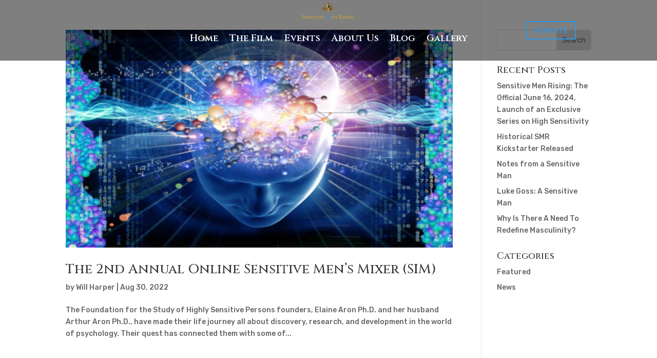

--- FILE ---
content_type: text/css
request_url: https://sensitivemenrising.org/wp-content/themes/Customi3s/style.css?ver=1665327627
body_size: 129
content:
/*
 Theme Name:   Customi3s
 Theme URI:    http://infinit3solutions.com
 Description:  Custom Theme i3s 2017
 Author:       Boris Chevreau / Infinit3
 Author URI:   http://infinit3solutions.com
 Template:     Divi
 Version:      1.0.0
 License:      GNU General Public License v2 or later
 License URI:  http://www.gnu.org/licenses/gpl-2.0.html
 Tags:         light, full-width, right-sidebar, responsive-layout, accessibility-ready
 Text Domain:  Test
*/
/* =Theme customization starts here
-------------------------------------------------------------- */

--- FILE ---
content_type: text/css
request_url: https://sensitivemenrising.org/wp-content/et-cache/global/et-divi-customizer-global.min.css?ver=1768664057
body_size: 2376
content:
#et_search_icon:hover,.mobile_menu_bar:before,.mobile_menu_bar:after,.et_toggle_slide_menu:after,.et-social-icon a:hover,.et_pb_sum,.et_pb_pricing li a,.et_pb_pricing_table_button,.et_overlay:before,.entry-summary p.price ins,.et_pb_member_social_links a:hover,.et_pb_widget li a:hover,.et_pb_filterable_portfolio .et_pb_portfolio_filters li a.active,.et_pb_filterable_portfolio .et_pb_portofolio_pagination ul li a.active,.et_pb_gallery .et_pb_gallery_pagination ul li a.active,.wp-pagenavi span.current,.wp-pagenavi a:hover,.nav-single a,.tagged_as a,.posted_in a{color:#2e98e1}.et_pb_contact_submit,.et_password_protected_form .et_submit_button,.et_pb_bg_layout_light .et_pb_newsletter_button,.comment-reply-link,.form-submit .et_pb_button,.et_pb_bg_layout_light .et_pb_promo_button,.et_pb_bg_layout_light .et_pb_more_button,.et_pb_contact p input[type="checkbox"]:checked+label i:before,.et_pb_bg_layout_light.et_pb_module.et_pb_button{color:#2e98e1}.footer-widget h4{color:#2e98e1}.et-search-form,.nav li ul,.et_mobile_menu,.footer-widget li:before,.et_pb_pricing li:before,blockquote{border-color:#2e98e1}.et_pb_counter_amount,.et_pb_featured_table .et_pb_pricing_heading,.et_quote_content,.et_link_content,.et_audio_content,.et_pb_post_slider.et_pb_bg_layout_dark,.et_slide_in_menu_container,.et_pb_contact p input[type="radio"]:checked+label i:before{background-color:#2e98e1}.container,.et_pb_row,.et_pb_slider .et_pb_container,.et_pb_fullwidth_section .et_pb_title_container,.et_pb_fullwidth_section .et_pb_title_featured_container,.et_pb_fullwidth_header:not(.et_pb_fullscreen) .et_pb_fullwidth_header_container{max-width:1440px}.et_boxed_layout #page-container,.et_boxed_layout.et_non_fixed_nav.et_transparent_nav #page-container #top-header,.et_boxed_layout.et_non_fixed_nav.et_transparent_nav #page-container #main-header,.et_fixed_nav.et_boxed_layout #page-container #top-header,.et_fixed_nav.et_boxed_layout #page-container #main-header,.et_boxed_layout #page-container .container,.et_boxed_layout #page-container .et_pb_row{max-width:1600px}a{color:#2e98e1}#main-header,#main-header .nav li ul,.et-search-form,#main-header .et_mobile_menu{background-color:#171616}.et_secondary_nav_enabled #page-container #top-header{background-color:#2e98e1!important}#et-secondary-nav li ul{background-color:#2e98e1}.et_header_style_centered .mobile_nav .select_page,.et_header_style_split .mobile_nav .select_page,.et_nav_text_color_light #top-menu>li>a,.et_nav_text_color_dark #top-menu>li>a,#top-menu a,.et_mobile_menu li a,.et_nav_text_color_light .et_mobile_menu li a,.et_nav_text_color_dark .et_mobile_menu li a,#et_search_icon:before,.et_search_form_container input,span.et_close_search_field:after,#et-top-navigation .et-cart-info{color:rgba(255,255,255,0.8)}.et_search_form_container input::-moz-placeholder{color:rgba(255,255,255,0.8)}.et_search_form_container input::-webkit-input-placeholder{color:rgba(255,255,255,0.8)}.et_search_form_container input:-ms-input-placeholder{color:rgba(255,255,255,0.8)}#top-menu li a{font-size:18px}body.et_vertical_nav .container.et_search_form_container .et-search-form input{font-size:18px!important}#top-menu li.current-menu-ancestor>a,#top-menu li.current-menu-item>a,#top-menu li.current_page_item>a{color:#2e98e1}#main-footer .footer-widget h4,#main-footer .widget_block h1,#main-footer .widget_block h2,#main-footer .widget_block h3,#main-footer .widget_block h4,#main-footer .widget_block h5,#main-footer .widget_block h6{color:#2e98e1}.footer-widget li:before{border-color:#2e98e1}body .et_pb_button{border-color:#2e98e1;border-radius:0px;font-weight:bold;font-style:normal;text-transform:uppercase;text-decoration:none;}body.et_pb_button_helper_class .et_pb_button,body.et_pb_button_helper_class .et_pb_module.et_pb_button{color:#2e98e1}body .et_pb_button:after{content:'L';font-size:20px}body .et_pb_bg_layout_light.et_pb_button:hover,body .et_pb_bg_layout_light .et_pb_button:hover,body .et_pb_button:hover{color:#ffffff!important;background-color:#2e98e1}@media only screen and (min-width:981px){.et_header_style_centered #logo{max-height:54%}.et_pb_svg_logo.et_header_style_centered #logo{height:54%}.et_header_style_centered.et_hide_primary_logo #main-header:not(.et-fixed-header) .logo_container,.et_header_style_centered.et_hide_fixed_logo #main-header.et-fixed-header .logo_container{height:11.88px}.et_fixed_nav #page-container .et-fixed-header#top-header{background-color:#2e98e1!important}.et_fixed_nav #page-container .et-fixed-header#top-header #et-secondary-nav li ul{background-color:#2e98e1}.et-fixed-header #top-menu a,.et-fixed-header #et_search_icon:before,.et-fixed-header #et_top_search .et-search-form input,.et-fixed-header .et_search_form_container input,.et-fixed-header .et_close_search_field:after,.et-fixed-header #et-top-navigation .et-cart-info{color:rgba(255,255,255,0.8)!important}.et-fixed-header .et_search_form_container input::-moz-placeholder{color:rgba(255,255,255,0.8)!important}.et-fixed-header .et_search_form_container input::-webkit-input-placeholder{color:rgba(255,255,255,0.8)!important}.et-fixed-header .et_search_form_container input:-ms-input-placeholder{color:rgba(255,255,255,0.8)!important}.et-fixed-header #top-menu li.current-menu-ancestor>a,.et-fixed-header #top-menu li.current-menu-item>a,.et-fixed-header #top-menu li.current_page_item>a{color:#2e98e1!important}}@media only screen and (min-width:1800px){.et_pb_row{padding:36px 0}.et_pb_section{padding:72px 0}.single.et_pb_pagebuilder_layout.et_full_width_page .et_post_meta_wrapper{padding-top:108px}.et_pb_fullwidth_section{padding:0}}	h1,h2,h3,h4,h5,h6{font-family:'Cinzel',Georgia,"Times New Roman",serif}body,input,textarea,select{font-family:'Rubik',Helvetica,Arial,Lucida,sans-serif}.et_pb_button{font-family:'Cinzel',Georgia,"Times New Roman",serif}#main-header,#et-top-navigation{font-family:'Cinzel',Georgia,"Times New Roman",serif}span.sensiblue{color:#2e98e1}span.sensigold{color:#D2AC34}span.sensibig{font-size:1.2em}span.sensibigger{font-size:1.3em}.sensivideo-background_pattern{background-image:url([data-uri]);background-size:8px auto;background-position:0 0;background-repeat:repeat;bottom:0;left:0;position:absolute;right:0;top:0;color:#666;z-index:2}.alternate-i3s{animation-direction:alternate!important}.alternate-i3s .et_pb_button_module_wrapper{animation-direction:alternate!important}.sensi_eventbrite{}.home_events .sensi_eventbrite .wfea-card-list-item{max-width:700px!important}.home_events .sensi_eventbrite.wfea-card .wfea-card-item .eaw-content-wrap{background:#fff!important;padding:1.5rem!important}.home_events .sensi_eventbrite.wfea-card .wfea-card-item .eaw-content-wrap .eaw-content-block .eaw-buttons .eaw-booknow a{background:rgb(47,152,225)!important}.home_events .sensi_eventbrite.wfea-card .wfea-card-item .eaw-content-wrap .eaw-content-block .eaw-buttons .eaw-booknow a:hover{background:rgb(210,172,52)!important}.et_pb_filterable_portfolio.sensievent .et_pb_portfolio_filters li a{background-color:transparent;border:1px solid #2ea3f2}.et_pb_filterable_portfolio.sensievent .et_pb_portfolio_filters li a.active{background-color:#2ea3f2}@media (min-width:981px){.sensievent .et_pb_grid_item{width:29.66%!important;margin-right:5.5%!important}.sensievent .et_pb_grid_item:nth-child(3n){margin-right:0!important}.sensievent .et_pb_grid_item:nth-child(4n){margin-right:5.5%!important}.sensievent .et_pb_grid_item.et_pb_portfolio_item:nth-child(4n+1){clear:none!important}.sensievent .et_pb_grid_item.first_in_row{clear:unset}}.HSP-i3s .et_pb_team_member_image:before,.HSS-i3s .et_pb_team_member_image:before,.HSC-i3s .et_pb_team_member_image:before{display:block;position:absolute;top:0;left:0;padding:12px 8px;background-color:#D2AC34;color:#000}.HSP-i3s .et_pb_team_member_image:before{content:'HSP'}.HSC-i3s .et_pb_team_member_image:before{content:'HSC'}.HSS-i3s .et_pb_team_member_image:before{content:'HSS/HSP'}.dsm_content_timeline_0 .dsm-content-timeline-item-wrapper:nth-child(odd) .dsm-content-timeline-content-wrapper::before,.dsm_content_timeline_0 .dsm-content-timeline-item-wrapper:nth-child(even) .dsm-content-timeline-content-wrapper::before{background-color:#4161D4;top:0px!important}@media (min-width:981px){.sensitive-timeline .dsm-content-timeline-items-wrapper .dsm-content-timeline-date.dsm-mobile{margin-bottom:0px}}.sensitive-timeline .dsm-timeline-content{padding-top:20px;padding-left:35px;padding-right:35px}[class*="lightbox-trigger-"]{cursor:pointer}[class*="lightbox-content-"]{position:relative;z-index:unset!important}[class*="lightbox-content-"] .mfp-close{color:#999999!important}[class*="lightbox-content-"] .mfp-close:active{top:0px!important}.wp-pagenavi{border-top:1px solid #BDBDBD;padding-top:3px}.wp-pagenavi a,.wp-pagenavi span{border:none}.wp-pagenavi a,.wp-pagenavi span{padding:0.2em 0.5em!important;font-size:1.2em!important;color:#BDBDBD;line-height:2em;background:#333333;transition:all .5s}.wp-pagenavi span.current{color:#BDBDBD!important;background:#2e98e1!important}.wp-pagenavi a:hover{color:#BDBDBD!important;background:#D2AC34!important}.wp-pagenavi .pages{background:none;letter-spacing:1px}.sensicontact .et_pb_contact_field[data-type=select]:after{border:8px solid transparent;border-top-color:#D2AC34}

--- FILE ---
content_type: text/css
request_url: https://sensitivemenrising.org/wp-content/et-cache/408/et-core-unified-cpt-408.min.css?ver=1768678709
body_size: 677
content:
.et_pb_sticky div.et_pb_section.et_pb_section_0_tb_header{background-image:initial!important}.et_pb_section_0_tb_header.et_pb_section{padding-top:0px;padding-bottom:0px;background-color:RGBA(255,255,255,0)!important}.et_pb_section_0_tb_header{width:100%;position:fixed!important;top:0px;bottom:auto;left:50%;right:auto;transform:translateX(-50%);z-index:10999!important}body.logged-in.admin-bar .et_pb_section_0_tb_header{top:calc(0px + 32px)}div.et_pb_section.et_pb_section_0_tb_header{transition:background-color 300ms ease 0ms,background-image 300ms ease 0ms}.et_pb_sticky .et_pb_section_0_tb_header.et_pb_section{background-color:#000000!important}.et_pb_row_0_tb_header{background-color:rgba(0,0,0,0.5);transition:padding 300ms ease 0ms,box-shadow 300ms ease 0ms,background-color 300ms ease 0ms,background-image 300ms ease 0ms;display:flex;align-items:center}.et_pb_row_0_tb_header.et_pb_row{padding-top:5px!important;padding-bottom:5px!important;padding-top:5px;padding-bottom:5px}.et_pb_row_0_tb_header,body #page-container .et-db #et-boc .et-l .et_pb_row_0_tb_header.et_pb_row,body.et_pb_pagebuilder_layout.single #page-container #et-boc .et-l .et_pb_row_0_tb_header.et_pb_row,body.et_pb_pagebuilder_layout.single.et_full_width_page #page-container #et-boc .et-l .et_pb_row_0_tb_header.et_pb_row{width:100%;max-width:100%}.et_pb_menu_0_tb_header.et_pb_menu ul li a{font-family:'Cinzel',Georgia,"Times New Roman",serif;font-weight:600;font-size:18px;color:#FFFFFF!important}.et_pb_menu_0_tb_header{max-width:100%}.et_pb_menu_0_tb_header .et_pb_menu_inner_container>.et_pb_menu__logo-wrap,.et_pb_menu_0_tb_header .et_pb_menu__logo-slot{transition:max-width 300ms ease 0ms;width:auto;max-width:14%}.et_pb_menu_0_tb_header.et_pb_menu .nav li ul.sub-menu li.current-menu-item a,.et_pb_menu_0_tb_header.et_pb_menu ul li.current-menu-item a{color:#2E98E1!important}.et_pb_menu_0_tb_header.et_pb_menu .nav li ul{background-color:#171616!important;border-color:#2E98E1}.et_pb_menu_0_tb_header.et_pb_menu .et_mobile_menu{border-color:#2E98E1}.et_pb_menu_0_tb_header.et_pb_menu .nav li ul.sub-menu a,.et_pb_menu_0_tb_header.et_pb_menu .et_mobile_menu a{color:#FFFFFF!important}.et_pb_menu_0_tb_header.et_pb_menu .et_mobile_menu,.et_pb_menu_0_tb_header.et_pb_menu .et_mobile_menu ul{background-color:#171616!important}.et_pb_sticky .et_pb_menu_0_tb_header .et_pb_menu_inner_container>.et_pb_menu__logo-wrap,.et_pb_sticky .et_pb_menu_0_tb_header .et_pb_menu__logo-slot{max-width:0%}.et_pb_menu_0_tb_header .et_pb_menu_inner_container>.et_pb_menu__logo-wrap .et_pb_menu__logo img,.et_pb_menu_0_tb_header .et_pb_menu__logo-slot .et_pb_menu__logo-wrap img{height:auto;max-height:none}.et_pb_menu_0_tb_header .et_pb_menu__icon.et_pb_menu__search-button,.et_pb_menu_0_tb_header .et_pb_menu__icon.et_pb_menu__close-search-button,.et_pb_menu_0_tb_header .mobile_nav .mobile_menu_bar:before,.et_pb_menu_0_tb_header .et_pb_menu__icon.et_pb_menu__cart-button{color:#2e98e1}body #page-container .et_pb_section .et_pb_button_0_tb_header{color:#2E98E1!important;border-color:#2E98E1;font-size:14px;background-color:RGBA(255,255,255,0)}body #page-container .et_pb_section .et_pb_button_0_tb_header:hover{color:#2E98E1!important;border-color:#FFFFFF!important;background-image:initial;background-color:RGBA(255,255,255,0)}.et_pb_sticky body #page-container .et_pb_section .et_pb_button_0_tb_header{color:#FFFFFF!important;background-image:initial;background-color:#2E98E1}body #page-container .et_pb_section .et_pb_button_0_tb_header,body #page-container .et_pb_section .et_pb_button_0_tb_header:hover{padding:0.3em 1em!important}body #page-container .et_pb_section .et_pb_button_0_tb_header:before,body #page-container .et_pb_section .et_pb_button_0_tb_header:after{display:none!important}.et_pb_button_0_tb_header{transition:color 300ms ease 0ms,background-color 300ms ease 0ms,border 300ms ease 0ms}.et_pb_button_0_tb_header,.et_pb_button_0_tb_header:after{transition:all 300ms ease 0ms}.et_pb_sticky.et_pb_row_0_tb_header{background-image:initial;background-color:#000000;padding-top:5px!important;padding-bottom:5px!important}.et_pb_menu_0_tb_header.et_pb_module{margin-left:auto!important;margin-right:auto!important}

--- FILE ---
content_type: text/css
request_url: https://sensitivemenrising.org/wp-content/et-cache/408/et-core-unified-cpt-deferred-408.min.css?ver=1768669235
body_size: 677
content:
.et_pb_sticky div.et_pb_section.et_pb_section_0_tb_header{background-image:initial!important}.et_pb_section_0_tb_header.et_pb_section{padding-top:0px;padding-bottom:0px;background-color:RGBA(255,255,255,0)!important}.et_pb_section_0_tb_header{width:100%;position:fixed!important;top:0px;bottom:auto;left:50%;right:auto;transform:translateX(-50%);z-index:10999!important}body.logged-in.admin-bar .et_pb_section_0_tb_header{top:calc(0px + 32px)}div.et_pb_section.et_pb_section_0_tb_header{transition:background-color 300ms ease 0ms,background-image 300ms ease 0ms}.et_pb_sticky .et_pb_section_0_tb_header.et_pb_section{background-color:#000000!important}.et_pb_row_0_tb_header{background-color:rgba(0,0,0,0.5);transition:padding 300ms ease 0ms,box-shadow 300ms ease 0ms,background-color 300ms ease 0ms,background-image 300ms ease 0ms;display:flex;align-items:center}.et_pb_row_0_tb_header.et_pb_row{padding-top:5px!important;padding-bottom:5px!important;padding-top:5px;padding-bottom:5px}.et_pb_row_0_tb_header,body #page-container .et-db #et-boc .et-l .et_pb_row_0_tb_header.et_pb_row,body.et_pb_pagebuilder_layout.single #page-container #et-boc .et-l .et_pb_row_0_tb_header.et_pb_row,body.et_pb_pagebuilder_layout.single.et_full_width_page #page-container #et-boc .et-l .et_pb_row_0_tb_header.et_pb_row{width:100%;max-width:100%}.et_pb_menu_0_tb_header.et_pb_menu ul li a{font-family:'Cinzel',Georgia,"Times New Roman",serif;font-weight:600;font-size:18px;color:#FFFFFF!important}.et_pb_menu_0_tb_header{max-width:100%}.et_pb_menu_0_tb_header .et_pb_menu_inner_container>.et_pb_menu__logo-wrap,.et_pb_menu_0_tb_header .et_pb_menu__logo-slot{transition:max-width 300ms ease 0ms;width:auto;max-width:14%}.et_pb_menu_0_tb_header.et_pb_menu .nav li ul.sub-menu li.current-menu-item a,.et_pb_menu_0_tb_header.et_pb_menu ul li.current-menu-item a{color:#2E98E1!important}.et_pb_menu_0_tb_header.et_pb_menu .nav li ul{background-color:#171616!important;border-color:#2E98E1}.et_pb_menu_0_tb_header.et_pb_menu .et_mobile_menu{border-color:#2E98E1}.et_pb_menu_0_tb_header.et_pb_menu .nav li ul.sub-menu a,.et_pb_menu_0_tb_header.et_pb_menu .et_mobile_menu a{color:#FFFFFF!important}.et_pb_menu_0_tb_header.et_pb_menu .et_mobile_menu,.et_pb_menu_0_tb_header.et_pb_menu .et_mobile_menu ul{background-color:#171616!important}.et_pb_sticky .et_pb_menu_0_tb_header .et_pb_menu_inner_container>.et_pb_menu__logo-wrap,.et_pb_sticky .et_pb_menu_0_tb_header .et_pb_menu__logo-slot{max-width:0%}.et_pb_menu_0_tb_header .et_pb_menu_inner_container>.et_pb_menu__logo-wrap .et_pb_menu__logo img,.et_pb_menu_0_tb_header .et_pb_menu__logo-slot .et_pb_menu__logo-wrap img{height:auto;max-height:none}.et_pb_menu_0_tb_header .et_pb_menu__icon.et_pb_menu__search-button,.et_pb_menu_0_tb_header .et_pb_menu__icon.et_pb_menu__close-search-button,.et_pb_menu_0_tb_header .mobile_nav .mobile_menu_bar:before,.et_pb_menu_0_tb_header .et_pb_menu__icon.et_pb_menu__cart-button{color:#2e98e1}body #page-container .et_pb_section .et_pb_button_0_tb_header{color:#2E98E1!important;border-color:#2E98E1;font-size:14px;background-color:RGBA(255,255,255,0)}body #page-container .et_pb_section .et_pb_button_0_tb_header:hover{color:#2E98E1!important;border-color:#FFFFFF!important;background-image:initial;background-color:RGBA(255,255,255,0)}.et_pb_sticky body #page-container .et_pb_section .et_pb_button_0_tb_header{color:#FFFFFF!important;background-image:initial;background-color:#2E98E1}body #page-container .et_pb_section .et_pb_button_0_tb_header,body #page-container .et_pb_section .et_pb_button_0_tb_header:hover{padding:0.3em 1em!important}body #page-container .et_pb_section .et_pb_button_0_tb_header:before,body #page-container .et_pb_section .et_pb_button_0_tb_header:after{display:none!important}.et_pb_button_0_tb_header{transition:color 300ms ease 0ms,background-color 300ms ease 0ms,border 300ms ease 0ms}.et_pb_button_0_tb_header,.et_pb_button_0_tb_header:after{transition:all 300ms ease 0ms}.et_pb_sticky.et_pb_row_0_tb_header{background-image:initial;background-color:#000000;padding-top:5px!important;padding-bottom:5px!important}.et_pb_menu_0_tb_header.et_pb_module{margin-left:auto!important;margin-right:auto!important}

--- FILE ---
content_type: text/css
request_url: https://sensitivemenrising.org/wp-content/et-cache/386/et-core-unified-cpt-deferred-386.min.css?ver=1768669235
body_size: 803
content:
div.et_pb_section.et_pb_section_0_tb_footer,div.et_pb_section.et_pb_section_1_tb_footer{background-image:initial!important}.et_pb_section_1_tb_footer,.et_pb_section_0_tb_footer{min-height:40vh}.et_pb_section_0_tb_footer.et_pb_section,.et_pb_section_1_tb_footer.et_pb_section{padding-top:10vh;padding-bottom:10vh}.et_pb_image_0_tb_footer{margin-bottom:15px!important;text-align:center}.et_pb_text_3_tb_footer.et_pb_text,.et_pb_text_0_tb_footer.et_pb_text,.et_pb_text_4_tb_footer.et_pb_text{color:#FFFFFF!important}.et_pb_text_0_tb_footer{font-family:'Cinzel',Georgia,"Times New Roman",serif;font-size:31px;margin-bottom:50px!important}.et_pb_text_0_tb_footer h1,.et_pb_text_4_tb_footer h1,.et_pb_text_3_tb_footer h1{font-size:4em;color:#FFFFFF!important;line-height:1.2em;text-align:center}.et_pb_text_3_tb_footer h2,.et_pb_text_4_tb_footer h2,.et_pb_text_0_tb_footer h2{font-variant:small-caps;font-size:2em;color:#D2AC34!important}.et_pb_text_1_tb_footer.et_pb_text{color:#D2AC34!important}.et_pb_text_1_tb_footer{line-height:1.1em;font-variant:small-caps;font-size:28px;line-height:1.1em;margin-bottom:16px!important;max-width:800px}.et_pb_text_7_tb_footer.et_pb_text,.et_pb_text_8_tb_footer.et_pb_text,.et_pb_text_9_tb_footer.et_pb_text,.et_pb_text_5_tb_footer.et_pb_text,.et_pb_text_6_tb_footer.et_pb_text,.et_pb_text_2_tb_footer.et_pb_text,.et_pb_text_10_tb_footer.et_pb_text{color:rgba(255,255,255,0.8)!important}.et_pb_text_2_tb_footer{font-size:20px}body #page-container .et_pb_section .et_pb_button_0_tb_footer{color:#FFFFFF!important;border-color:#2E98E1;padding-right:2em;padding-left:0.7em;background-color:#2E98E1}body #page-container .et_pb_section .et_pb_button_0_tb_footer:hover:after{margin-left:.3em;left:auto;margin-left:.3em}body #page-container .et_pb_section .et_pb_button_0_tb_footer:after{line-height:inherit;font-size:inherit!important;opacity:1;margin-left:.3em;left:auto;font-family:FontAwesome!important;font-weight:400!important}body #page-container .et_pb_section .et_pb_button_0_tb_footer:hover{background-image:initial;background-color:RGBA(255,255,255,0)}.et_pb_button_0_tb_footer{transition:background-color 300ms ease 0ms}.et_pb_button_0_tb_footer,.et_pb_button_0_tb_footer:after{transition:all 300ms ease 0ms}.et_pb_section_2_tb_footer.et_pb_section{padding-bottom:23px;background-color:#000000!important}.et_pb_text_3_tb_footer,.et_pb_text_4_tb_footer{font-family:'Cinzel',Georgia,"Times New Roman",serif;font-size:20px}.et_pb_text_5_tb_footer{margin-bottom:13px!important}.et_pb_social_media_follow .et_pb_social_media_follow_network_0_tb_footer .icon:before{transition:color 300ms ease 0ms}.et_pb_social_media_follow .et_pb_social_media_follow_network_0_tb_footer.et_pb_social_icon .icon:before,.et_pb_social_media_follow_0_tb_footer li.et_pb_social_icon a.icon:before{color:#FFFFFF}.et_pb_social_media_follow_0_tb_footer li.et_pb_social_icon a.icon:hover:before,.et_pb_social_media_follow .et_pb_social_media_follow_network_0_tb_footer.et_pb_social_icon:hover .icon:before{color:#2E98E1}.et_pb_social_media_follow_0_tb_footer li a.icon:before{transition:color 300ms ease 0ms;font-size:22px;line-height:44px;height:44px;width:44px}.et_pb_social_media_follow_0_tb_footer li a.icon{height:44px;width:44px}.et_pb_text_6_tb_footer,.et_pb_text_8_tb_footer,.et_pb_text_7_tb_footer,.et_pb_text_9_tb_footer{font-family:'Cinzel',Georgia,"Times New Roman",serif;font-weight:600;font-size:19px;padding-top:7px!important;padding-bottom:5px!important;margin-bottom:10px!important}.et_pb_divider_3_tb_footer,.et_pb_divider_2_tb_footer,.et_pb_divider_0_tb_footer,.et_pb_divider_1_tb_footer{max-height:5px;padding-bottom:0px;margin-bottom:5px!important;width:30%}.et_pb_divider_2_tb_footer:before,.et_pb_divider_1_tb_footer:before,.et_pb_divider_0_tb_footer:before,.et_pb_divider_3_tb_footer:before{border-top-color:#2e98e1;width:auto;top:0px;right:0px;left:0px}.et_pb_image_1_tb_footer{text-align:center}.et_pb_row_3_tb_footer.et_pb_row{padding-top:5px!important;padding-bottom:5px!important;padding-top:5px;padding-bottom:5px}.et_pb_text_10_tb_footer{font-family:'Cinzel',Georgia,"Times New Roman",serif;font-weight:500}.et_pb_text_1_tb_footer.et_pb_module{margin-left:auto!important;margin-right:auto!important}@media only screen and (min-width:981px){.et_pb_text_4_tb_footer{display:none!important}}@media only screen and (max-width:980px){.et_pb_image_0_tb_footer .et_pb_image_wrap img,.et_pb_image_1_tb_footer .et_pb_image_wrap img{width:auto}body #page-container .et_pb_section .et_pb_button_0_tb_footer:after{line-height:inherit;font-size:inherit!important;margin-left:.3em;left:auto;display:inline-block;opacity:1;content:attr(data-icon);font-family:FontAwesome!important;font-weight:400!important}body #page-container .et_pb_section .et_pb_button_0_tb_footer:before{display:none}body #page-container .et_pb_section .et_pb_button_0_tb_footer:hover:after{margin-left:.3em;left:auto;margin-left:.3em}}@media only screen and (min-width:768px) and (max-width:980px){.et_pb_text_3_tb_footer{display:none!important}}@media only screen and (max-width:767px){.et_pb_image_0_tb_footer .et_pb_image_wrap img,.et_pb_image_1_tb_footer .et_pb_image_wrap img{width:auto}body #page-container .et_pb_section .et_pb_button_0_tb_footer:after{line-height:inherit;font-size:inherit!important;margin-left:.3em;left:auto;display:inline-block;opacity:1;content:attr(data-icon);font-family:FontAwesome!important;font-weight:400!important}body #page-container .et_pb_section .et_pb_button_0_tb_footer:before{display:none}body #page-container .et_pb_section .et_pb_button_0_tb_footer:hover:after{margin-left:.3em;left:auto;margin-left:.3em}.et_pb_text_3_tb_footer{display:none!important}}

--- FILE ---
content_type: text/javascript
request_url: https://sensitivemenrising.org/wp-content/themes/Customi3s/scripts/custom.js?ver=6.9
body_size: -97
content:
/* Infinit3 custom.js */
jQuery(function($){

	
});